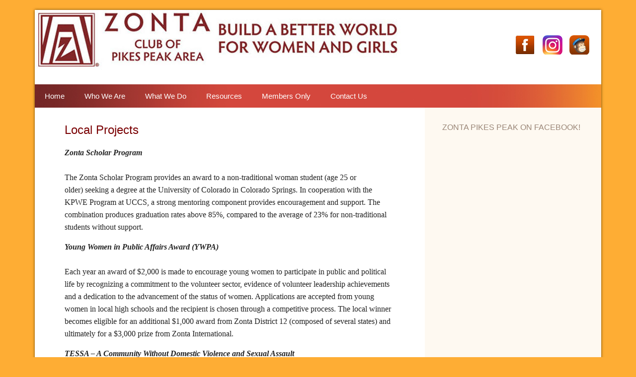

--- FILE ---
content_type: text/html; charset=UTF-8
request_url: https://zontapikespeak.org/what-we-do/service-projects/local-projects/
body_size: 35845
content:
<!DOCTYPE html PUBLIC "-//W3C//DTD XHTML 1.0 Transitional//EN" "http://www.w3.org/TR/xhtml1/DTD/xhtml1-transitional.dtd">
<html xmlns="http://www.w3.org/1999/xhtml" lang="en-US" xml:lang="en-US">
<head profile="http://gmpg.org/xfn/11">
<meta http-equiv="Content-Type" content="text/html; charset=UTF-8" />
<title>Local Projects</title><meta name="viewport" content="width=device-width, initial-scale=1.0"/>
			<style type="text/css">
				.slide-excerpt { width: 20%; }
				.slide-excerpt { bottom: 0; }
				.slide-excerpt { left: 0; }
				.flexslider { max-width: 1140px; max-height: 445px; }
				.slide-image { max-height: 445px; }
			</style><link rel='dns-prefetch' href='//maxcdn.bootstrapcdn.com' />
<link rel='dns-prefetch' href='//s.w.org' />
<link rel="alternate" type="application/rss+xml" title="Zonta Pikes Peak &raquo; Feed" href="https://zontapikespeak.org/feed/" />
<link rel="alternate" type="application/rss+xml" title="Zonta Pikes Peak &raquo; Comments Feed" href="https://zontapikespeak.org/comments/feed/" />
<link rel="canonical" href="https://zontapikespeak.org/what-we-do/service-projects/local-projects/" />
		<script type="text/javascript">
			window._wpemojiSettings = {"baseUrl":"https:\/\/s.w.org\/images\/core\/emoji\/11\/72x72\/","ext":".png","svgUrl":"https:\/\/s.w.org\/images\/core\/emoji\/11\/svg\/","svgExt":".svg","source":{"concatemoji":"https:\/\/zontapikespeak.org\/wp-includes\/js\/wp-emoji-release.min.js?ver=4.9.28"}};
			!function(e,a,t){var n,r,o,i=a.createElement("canvas"),p=i.getContext&&i.getContext("2d");function s(e,t){var a=String.fromCharCode;p.clearRect(0,0,i.width,i.height),p.fillText(a.apply(this,e),0,0);e=i.toDataURL();return p.clearRect(0,0,i.width,i.height),p.fillText(a.apply(this,t),0,0),e===i.toDataURL()}function c(e){var t=a.createElement("script");t.src=e,t.defer=t.type="text/javascript",a.getElementsByTagName("head")[0].appendChild(t)}for(o=Array("flag","emoji"),t.supports={everything:!0,everythingExceptFlag:!0},r=0;r<o.length;r++)t.supports[o[r]]=function(e){if(!p||!p.fillText)return!1;switch(p.textBaseline="top",p.font="600 32px Arial",e){case"flag":return s([55356,56826,55356,56819],[55356,56826,8203,55356,56819])?!1:!s([55356,57332,56128,56423,56128,56418,56128,56421,56128,56430,56128,56423,56128,56447],[55356,57332,8203,56128,56423,8203,56128,56418,8203,56128,56421,8203,56128,56430,8203,56128,56423,8203,56128,56447]);case"emoji":return!s([55358,56760,9792,65039],[55358,56760,8203,9792,65039])}return!1}(o[r]),t.supports.everything=t.supports.everything&&t.supports[o[r]],"flag"!==o[r]&&(t.supports.everythingExceptFlag=t.supports.everythingExceptFlag&&t.supports[o[r]]);t.supports.everythingExceptFlag=t.supports.everythingExceptFlag&&!t.supports.flag,t.DOMReady=!1,t.readyCallback=function(){t.DOMReady=!0},t.supports.everything||(n=function(){t.readyCallback()},a.addEventListener?(a.addEventListener("DOMContentLoaded",n,!1),e.addEventListener("load",n,!1)):(e.attachEvent("onload",n),a.attachEvent("onreadystatechange",function(){"complete"===a.readyState&&t.readyCallback()})),(n=t.source||{}).concatemoji?c(n.concatemoji):n.wpemoji&&n.twemoji&&(c(n.twemoji),c(n.wpemoji)))}(window,document,window._wpemojiSettings);
		</script>
		<style type="text/css">
img.wp-smiley,
img.emoji {
	display: inline !important;
	border: none !important;
	box-shadow: none !important;
	height: 1em !important;
	width: 1em !important;
	margin: 0 .07em !important;
	vertical-align: -0.1em !important;
	background: none !important;
	padding: 0 !important;
}
</style>
<link rel='stylesheet' id='executive-theme-css'  href='https://zontapikespeak.org/wp-content/themes/executive/style.css?ver=2.5.3' type='text/css' media='all' />
<link rel='stylesheet' id='cff-css'  href='https://zontapikespeak.org/wp-content/plugins/custom-facebook-feed/assets/css/cff-style.min.css?ver=4.3.4' type='text/css' media='all' />
<link rel='stylesheet' id='sb-font-awesome-css'  href='https://maxcdn.bootstrapcdn.com/font-awesome/4.7.0/css/font-awesome.min.css?ver=4.9.28' type='text/css' media='all' />
<link rel='stylesheet' id='simple-social-icons-font-css'  href='https://zontapikespeak.org/wp-content/plugins/simple-social-icons/css/style.css?ver=3.0.2' type='text/css' media='all' />
<link rel='stylesheet' id='slider_styles-css'  href='https://zontapikespeak.org/wp-content/plugins/genesis-responsive-slider/assets/style.css?ver=1.0.1' type='text/css' media='all' />
<script type='text/javascript' src='https://zontapikespeak.org/wp-includes/js/jquery/jquery.js?ver=1.12.4'></script>
<script type='text/javascript' src='https://zontapikespeak.org/wp-includes/js/jquery/jquery-migrate.min.js?ver=1.4.1'></script>
<!--[if lt IE 9]>
<script type='text/javascript' src='https://zontapikespeak.org/wp-content/themes/genesis/lib/js/html5shiv.js?ver=3.7.3'></script>
<![endif]-->
<link rel='https://api.w.org/' href='https://zontapikespeak.org/wp-json/' />
<link rel="EditURI" type="application/rsd+xml" title="RSD" href="https://zontapikespeak.org/xmlrpc.php?rsd" />
<link rel="alternate" type="application/json+oembed" href="https://zontapikespeak.org/wp-json/oembed/1.0/embed?url=https%3A%2F%2Fzontapikespeak.org%2Fwhat-we-do%2Fservice-projects%2Flocal-projects%2F" />
<link rel="alternate" type="text/xml+oembed" href="https://zontapikespeak.org/wp-json/oembed/1.0/embed?url=https%3A%2F%2Fzontapikespeak.org%2Fwhat-we-do%2Fservice-projects%2Flocal-projects%2F&#038;format=xml" />
<script type="text/javascript">
(function(url){
	if(/(?:Chrome\/26\.0\.1410\.63 Safari\/537\.31|WordfenceTestMonBot)/.test(navigator.userAgent)){ return; }
	var addEvent = function(evt, handler) {
		if (window.addEventListener) {
			document.addEventListener(evt, handler, false);
		} else if (window.attachEvent) {
			document.attachEvent('on' + evt, handler);
		}
	};
	var removeEvent = function(evt, handler) {
		if (window.removeEventListener) {
			document.removeEventListener(evt, handler, false);
		} else if (window.detachEvent) {
			document.detachEvent('on' + evt, handler);
		}
	};
	var evts = 'contextmenu dblclick drag dragend dragenter dragleave dragover dragstart drop keydown keypress keyup mousedown mousemove mouseout mouseover mouseup mousewheel scroll'.split(' ');
	var logHuman = function() {
		if (window.wfLogHumanRan) { return; }
		window.wfLogHumanRan = true;
		var wfscr = document.createElement('script');
		wfscr.type = 'text/javascript';
		wfscr.async = true;
		wfscr.src = url + '&r=' + Math.random();
		(document.getElementsByTagName('head')[0]||document.getElementsByTagName('body')[0]).appendChild(wfscr);
		for (var i = 0; i < evts.length; i++) {
			removeEvent(evts[i], logHuman);
		}
	};
	for (var i = 0; i < evts.length; i++) {
		addEvent(evts[i], logHuman);
	}
})('//zontapikespeak.org/?wordfence_lh=1&hid=D94CE56D067A3DB17A3136D4291E7DAF');
</script><link rel="icon" href="https://zontapikespeak.org/wp-content/themes/executive/images/favicon.ico" />
<style type="text/css">#header { background: url(https://zontapikespeak.org/wp-content/uploads/2024/04/ZPPA-Header2.jpg) no-repeat !important; }</style>
<style type="text/css">
	span.oe_textdirection { unicode-bidi: bidi-override; direction: rtl; }
	span.oe_displaynone { display: none; }
</style>
</head>
<body data-rsssl=1 class="page-template-default page page-id-91 page-child parent-pageid-64 custom-header content-sidebar"><div id="wrap"><div id="header"><div class="wrap"><div id="title-area"></div><div class="widget-area header-widget-area"><div id="custom_post_widget-2" class="widget widget_custom_post_widget"><div class="widget-wrap"><p><br clear="all" /></p>
<table width="196" border="0" align="right" cellpadding="24" cellspacing="0">
<tr>
<td><img src="https://zontapikespeak.org/wp-content/uploads/2018/04/social-media-icons.jpg" width="148" height="39" usemap="#Map" border="0" /></p>
<map name="Map" id="Map">
<area shape="rect" coords="1,-1,41,38" href="https://www.facebook.com/ZontaPikesPeak" target="_blank" />
<area shape="rect" coords="52,0,99,37" href="https://www.instagram.com/zontaclubofthepikespeakarea/" target="_blank" />
<area shape="rect" coords="106,-8,150,37" href="http://eepurl.com/dcFgC1" target="_blank" />
</map>
</td>
</tr>
</table></div></div>
</div></div></div><div id="nav"><div class="wrap"><ul id="menu-main-navigation" class="menu genesis-nav-menu menu-primary"><li id="menu-item-15" class="menu-item menu-item-type-custom menu-item-object-custom menu-item-home menu-item-15"><a href="https://zontapikespeak.org/">Home</a></li>
<li id="menu-item-113" class="menu-item menu-item-type-post_type menu-item-object-page menu-item-has-children menu-item-113"><a href="https://zontapikespeak.org/who-we-are/">Who We Are</a>
<ul class="sub-menu">
	<li id="menu-item-114" class="menu-item menu-item-type-post_type menu-item-object-page menu-item-114"><a href="https://zontapikespeak.org/who-we-are/mission-objectives/">Mission / Objectives</a></li>
	<li id="menu-item-115" class="menu-item menu-item-type-post_type menu-item-object-page menu-item-115"><a href="https://zontapikespeak.org/who-we-are/club-info/">Club Information</a></li>
	<li id="menu-item-116" class="menu-item menu-item-type-post_type menu-item-object-page menu-item-has-children menu-item-116"><a href="https://zontapikespeak.org/who-we-are/foundation/">Foundation</a>
	<ul class="sub-menu">
		<li id="menu-item-1081" class="menu-item menu-item-type-post_type menu-item-object-page menu-item-1081"><a href="https://zontapikespeak.org/who-we-are/foundation/2018-2019-charitable-support/">2018-2019 Charitable Support</a></li>
		<li id="menu-item-1082" class="menu-item menu-item-type-post_type menu-item-object-page menu-item-1082"><a href="https://zontapikespeak.org/who-we-are/foundation/2017-2018-charitable-support/">2017-2018 Charitable Support</a></li>
		<li id="menu-item-1083" class="menu-item menu-item-type-post_type menu-item-object-page menu-item-1083"><a href="https://zontapikespeak.org/who-we-are/foundation/2016-2017-charitable-support/">2016-2017 Charitable Support</a></li>
		<li id="menu-item-231" class="menu-item menu-item-type-post_type menu-item-object-page menu-item-231"><a href="https://zontapikespeak.org/who-we-are/foundation/2015-2016-charitable-support/">2015-2016 Charitable Support</a></li>
		<li id="menu-item-229" class="menu-item menu-item-type-post_type menu-item-object-page menu-item-229"><a href="https://zontapikespeak.org/who-we-are/foundation/2014-2015-charitable-support/">2014-2015 Charitable Support</a></li>
		<li id="menu-item-230" class="menu-item menu-item-type-post_type menu-item-object-page menu-item-230"><a href="https://zontapikespeak.org/who-we-are/foundation/2013-2014-charitable-support/">2013-2014 Charitable Support</a></li>
		<li id="menu-item-228" class="menu-item menu-item-type-post_type menu-item-object-page menu-item-228"><a href="https://zontapikespeak.org/who-we-are/foundation/2012-2013-charitable-support/">2012-2013 Charitable Support</a></li>
		<li id="menu-item-227" class="menu-item menu-item-type-post_type menu-item-object-page menu-item-227"><a href="https://zontapikespeak.org/who-we-are/foundation/2011-2012-charitable-support/">2011-2012 Charitable Support</a></li>
		<li id="menu-item-226" class="menu-item menu-item-type-post_type menu-item-object-page menu-item-226"><a href="https://zontapikespeak.org/who-we-are/foundation/2009-2010-charitable-support/">2009-2010 Charitable Support</a></li>
		<li id="menu-item-225" class="menu-item menu-item-type-post_type menu-item-object-page menu-item-225"><a href="https://zontapikespeak.org/who-we-are/foundation/2007-2008-charitable-support/">2007-2008 Charitable Support</a></li>
	</ul>
</li>
	<li id="menu-item-117" class="menu-item menu-item-type-post_type menu-item-object-page menu-item-117"><a href="https://zontapikespeak.org/who-we-are/history-archives/">History / Archives</a></li>
	<li id="menu-item-118" class="menu-item menu-item-type-post_type menu-item-object-page menu-item-118"><a href="https://zontapikespeak.org/who-we-are/meeting-info/">Meeting Info</a></li>
	<li id="menu-item-119" class="menu-item menu-item-type-post_type menu-item-object-page menu-item-119"><a href="https://zontapikespeak.org/who-we-are/membership-info/">Membership Information</a></li>
	<li id="menu-item-120" class="menu-item menu-item-type-post_type menu-item-object-page menu-item-120"><a href="https://zontapikespeak.org/who-we-are/officers/">Officers &#038; Committees</a></li>
</ul>
</li>
<li id="menu-item-121" class="menu-item menu-item-type-post_type menu-item-object-page current-page-ancestor current-menu-ancestor current_page_ancestor menu-item-has-children menu-item-121"><a href="https://zontapikespeak.org/what-we-do/">What We Do</a>
<ul class="sub-menu">
	<li id="menu-item-122" class="menu-item menu-item-type-post_type menu-item-object-page menu-item-has-children menu-item-122"><a href="https://zontapikespeak.org/what-we-do/advocacy/">Advocacy</a>
	<ul class="sub-menu">
		<li id="menu-item-124" class="menu-item menu-item-type-post_type menu-item-object-page menu-item-124"><a href="https://zontapikespeak.org/what-we-do/advocacy/human-trafficking/">Human Trafficking</a></li>
		<li id="menu-item-123" class="menu-item menu-item-type-post_type menu-item-object-page menu-item-123"><a href="https://zontapikespeak.org/what-we-do/advocacy/international-womens-day/">International Women&#8217;s Day</a></li>
	</ul>
</li>
	<li id="menu-item-125" class="menu-item menu-item-type-post_type menu-item-object-page menu-item-has-children menu-item-125"><a href="https://zontapikespeak.org/what-we-do/scholarships-awards/">Scholarships / Awards</a>
	<ul class="sub-menu">
		<li id="menu-item-126" class="menu-item menu-item-type-post_type menu-item-object-page menu-item-126"><a href="https://zontapikespeak.org/what-we-do/scholarships-awards/kpwe/">KPWE</a></li>
		<li id="menu-item-127" class="menu-item menu-item-type-post_type menu-item-object-page menu-item-127"><a href="https://zontapikespeak.org/what-we-do/scholarships-awards/ywpa/">YWPA</a></li>
		<li id="menu-item-129" class="menu-item menu-item-type-post_type menu-item-object-page menu-item-has-children menu-item-129"><a href="https://zontapikespeak.org/what-we-do/scholarships-awards/zonta-international/">Zonta International</a>
		<ul class="sub-menu">
			<li id="menu-item-130" class="menu-item menu-item-type-post_type menu-item-object-page menu-item-130"><a href="https://zontapikespeak.org/what-we-do/scholarships-awards/zonta-international/amelia-earhart/">Amelia Earhart</a></li>
			<li id="menu-item-131" class="menu-item menu-item-type-post_type menu-item-object-page menu-item-131"><a href="https://zontapikespeak.org/what-we-do/scholarships-awards/zonta-international/jane-m-klasman/">Jane M. Klasman</a></li>
		</ul>
</li>
	</ul>
</li>
	<li id="menu-item-132" class="menu-item menu-item-type-post_type menu-item-object-page current-page-ancestor current-menu-ancestor current-menu-parent current-page-parent current_page_parent current_page_ancestor menu-item-has-children menu-item-132"><a href="https://zontapikespeak.org/what-we-do/service-projects/">Service Projects</a>
	<ul class="sub-menu">
		<li id="menu-item-133" class="menu-item menu-item-type-post_type menu-item-object-page menu-item-has-children menu-item-133"><a href="https://zontapikespeak.org/what-we-do/service-projects/human-trafficking/">Human Trafficking</a>
		<ul class="sub-menu">
			<li id="menu-item-134" class="menu-item menu-item-type-post_type menu-item-object-page menu-item-134"><a href="https://zontapikespeak.org/what-we-do/service-projects/human-trafficking/zonta-wings/">Zonta Wings</a></li>
		</ul>
</li>
		<li id="menu-item-136" class="menu-item menu-item-type-post_type menu-item-object-page current-menu-item page_item page-item-91 current_page_item menu-item-136"><a href="https://zontapikespeak.org/what-we-do/service-projects/local-projects/">Local Projects</a></li>
	</ul>
</li>
	<li id="menu-item-137" class="menu-item menu-item-type-post_type menu-item-object-page menu-item-has-children menu-item-137"><a href="https://zontapikespeak.org/what-we-do/fundraising/">Fundraising</a>
	<ul class="sub-menu">
		<li id="menu-item-1010" class="menu-item menu-item-type-post_type menu-item-object-page menu-item-1010"><a href="https://zontapikespeak.org/what-we-do/fundraising/giving-tuesday-2019/">Giving Tuesday 2019</a></li>
		<li id="menu-item-954" class="menu-item menu-item-type-post_type menu-item-object-page menu-item-954"><a href="https://zontapikespeak.org/what-we-do/2019-trivia-night/">2019 Trivia Night</a></li>
		<li id="menu-item-139" class="menu-item menu-item-type-post_type menu-item-object-page menu-item-139"><a href="https://zontapikespeak.org/what-we-do/fundraising/glass-slipper-ball/">Glass Slipper Ball</a></li>
	</ul>
</li>
</ul>
</li>
<li id="menu-item-149" class="menu-item menu-item-type-post_type menu-item-object-page menu-item-has-children menu-item-149"><a href="https://zontapikespeak.org/resources/">Resources</a>
<ul class="sub-menu">
	<li id="menu-item-150" class="menu-item menu-item-type-post_type menu-item-object-page menu-item-150"><a href="https://zontapikespeak.org/resources/cedaw/">CEDAW</a></li>
	<li id="menu-item-151" class="menu-item menu-item-type-post_type menu-item-object-page menu-item-has-children menu-item-151"><a href="https://zontapikespeak.org/resources/newsletters/">Newsletters</a>
	<ul class="sub-menu">
		<li id="menu-item-153" class="menu-item menu-item-type-post_type menu-item-object-page menu-item-153"><a href="https://zontapikespeak.org/resources/newsletters/featured-links/">Featured Links</a></li>
		<li id="menu-item-154" class="menu-item menu-item-type-post_type menu-item-object-page menu-item-154"><a href="https://zontapikespeak.org/resources/newsletters/featured-quotes/">Featured Quotes</a></li>
	</ul>
</li>
	<li id="menu-item-155" class="menu-item menu-item-type-post_type menu-item-object-page menu-item-155"><a href="https://zontapikespeak.org/resources/scrapbook/">Scrapbook</a></li>
	<li id="menu-item-156" class="menu-item menu-item-type-post_type menu-item-object-page menu-item-156"><a href="https://zontapikespeak.org/resources/store/">Store</a></li>
	<li id="menu-item-157" class="menu-item menu-item-type-post_type menu-item-object-page menu-item-157"><a href="https://zontapikespeak.org/resources/zi-projects/">ZI Projects</a></li>
	<li id="menu-item-481" class="menu-item menu-item-type-post_type menu-item-object-page menu-item-481"><a href="https://zontapikespeak.org/resources/historical-information/">Historical Information</a></li>
</ul>
</li>
<li id="menu-item-17" class="menu-item menu-item-type-post_type menu-item-object-page menu-item-17"><a href="https://zontapikespeak.org/members-only/">Members Only</a></li>
<li id="menu-item-16" class="menu-item menu-item-type-post_type menu-item-object-page menu-item-16"><a href="https://zontapikespeak.org/contact-us/">Contact Us</a></li>
</ul></div></div><div id="inner"><div id="content-sidebar-wrap"><div id="content" class="hfeed"><div class="post-91 page type-page status-publish hentry entry"><h1 class="entry-title">Local Projects</h1>
<div class="entry-content"><p><i><b>Zonta Scholar Program</b></i><br />
<br /> The Zonta Scholar Program provides an award to a non-traditional woman student (age 25 or<br />
older) seeking a degree at the University of Colorado in Colorado Springs.  In cooperation with the KPWE Program at UCCS, a strong mentoring component provides encouragement and support.  The combination produces graduation rates above 85%, compared to the average of 23% for non-traditional students without support. </p>
<p><i><b>Young Women in Public Affairs Award (YWPA)</b></i><br />
<br />
Each year an award of $2,000 is made to encourage young women to participate in public and political life by recognizing a commitment to the volunteer sector, evidence of volunteer leadership achievements and a dedication to the advancement of the status of women.  Applications are accepted from young women in local high schools and the recipient is chosen through a competitive process.  The local winner becomes eligible for an additional $1,000 award from Zonta District 12 (composed of several states) and ultimately for a $3,000 prize from Zonta International.</p>
<p><i><b>TESSA &#8211; A Community Without Domestic Violence and Sexual Assault</b></i><br />
<br />
TESSA is the primary agency dedicated specifically and solely to the issues of domestic violence and sexual assault in El Paso and Teller Counties in Colorado.  Programs include victim advocacy, safehousing, a crisis line, children&#8217;s programming and counseling as well as training and education.  </p>
<p>Zonta partners with TESSA to provide funding for ongoing operations as well as specific new program initiatives.  A life skills curriculum has been developed with Zonta assistance to provide women at the safehouse with needed resources for living safe and independent lives.</p>
<p><i><b>Women&#8217;s Resource Agency</b></i><br />
<br />
The Women&#8217;s Resource Agency is a non-profit organization aimed at helping women attain and maintain self-sufficiency.  Their individualized services are designed to help women identify and expand on their existing knowledge, talents, skills and strengths usually with an end of economic independence.<br />
<br />
Zonta&#8217;s support has gone to programs such as <i><b>InterCept,</b></i> a WRA effort to empower young women to develop the skills and courage to make healthy life choices.  InterCept does this by encouraging young women to realize their value so that they create positive life change that reaches their peers and community.</p>
<p><i><b>Dress for Success</b></i> is another WRA program that Zonta has supported with funding and volunteer staffing.  This program helps women make a tailored transition into the  workforce.  Each client is treated to an appointment with a personal shopper during  which she selects an appropriate interview suit.</p>
<p><i><b>Human Trafficking</b></i><br />
<br />
The issue of modern-day slavery is of great concern to Zontians around the world. Locally Zonta has sponsored, in cooperation with Youth with a Mission, a seminar on human trafficking open to the public and members of the human services and law enforcement communities.  Out of that effort a local task force is being formed which Zonta intends to support with funding and volunteer assistance.</p>
<h1>Zonta Wings!</h1>
</div>
<p>
<strong>An Escape to Safety and Support</strong><br />
Girls are being rescued regularly from the commercial sex trade.  These young women have experienced  a demoralizing combination of abuse, neglect, poverty, addiction and violence making them easy prey for recruitment by sex traffickers.  Often the only way out of the trade is removal from the people and places where they were held captive.<br />
<strong>Who is in Danger</strong><br />
&#8220;Child sexual exploitation is the most hidden form of child abuse in the United States and North America today.  It is the nation&#8217;s least recognized epidemic&#8221; according to Dr. Richard J. Estes, University of Pennsylvania.  In a frequently-cited study titled &#8220;The Commercial Sexual Exploitation of Children in the U.S., Canada and Mexico&#8221; Estes and Weiner estimate that 325,000 are at high risk for recruitment into the commercial sex industry based on a conflation of predicative risk factors such as sexual abuse, homelessness, and involvement in the foster care system.<br />
<strong>Human Trafficking Task Force of Southern Colorado</strong><br />
Formed in 2008, the Human Trafficking Task Force of Southern Colorado is composed of concerned citizens and representatives from local authorities and agencies working together to address the needs of victims, raise awareness and put an end to modern-day slavery.<br />
<strong>A Missing Link</strong><br />
One gap in services to victims is that of transportation.  Often a rescued victim is in danger of being re-recruited through physical and/or emotional coercion if she remains in the local community.  Neither federal agencies (FBI) or local authorities (human services, police) have funding available to move victims.  That&#8217;s where the new ZONTA WINGS Program comes in.  In conjunction with the Human Trafficking Task Force of Southern Colorado, Zonta Wings will meet that need for emergency transportation.<br />
&nbsp;</p>
<div align="center">
Please contact <a href="mailto:&#x69;&#x6e;&#x66;&#x6f;&#x40;&#x7a;&#x6f;&#x6e;&#x74;&#x61;&#x70;&#x69;&#x6b;&#x65;&#x73;&#x70;&#x65;&#x61;&#x6b;&#x2e;&#x6f;&#x72;&#x67;">&#x69;&#x6e;&#x66;&#x6f;&#x40;<span class="oe_displaynone">null</span>&#x7a;&#x6f;&#x6e;&#x74;&#x61;&#x70;&#x69;&#x6b;&#x65;&#x73;&#x70;&#x65;&#x61;&#x6b;&#x2e;&#x6f;&#x72;&#x67;</a><br />
if you wish to donate airline miles or use the button below to donate funds. Thank you.</p>
<form
action="https://www.paypal.com/cgi-bin/webscr" method="post" target="_top"><br />
<input type="hidden" name="cmd" value="_s-xclick"><br />
<input type="hidden" name="hosted_button_id" value="UBSQXXCM82M7L"><br />
<input
type="image" src="https://www.paypalobjects.com/en_US/i/btn/btn_donateCC_LG.gif" border="0" name="submit" alt="PayPal
- The safer, easier way to pay online!"><br />
<img
alt="" border="0" src="https://www.paypalobjects.com/en_US/i/scr/pixel.gif" width="1" height="1"><br />
</form></div></div></div><div id="sidebar" class="sidebar widget-area"><div id="custom_post_widget-3" class="widget widget_custom_post_widget"><div class="widget-wrap"><h4 class="widget-title widgettitle">Zonta Pikes Peak on Facebook!</h4>
<div id="fb-root" style="height: 600px;">
<p><script>(function(d, s, id) {
  var js, fjs = d.getElementsByTagName(s)[0];
  if (d.getElementById(id)) return;
  js = d.createElement(s); js.id = id;
  js.src = "//connect.facebook.net/en_US/all.js#xfbml=1";
  fjs.parentNode.insertBefore(js, fjs);
}(document, 'script', 'facebook-jssdk'));</script></p>
<div class="fb-like-box" style="background: #ffffff;" data-href="https://www.facebook.com/ZontaPikesPeak" data-width="292" data-show-faces="true" data-stream="true" data-header="true"></div>
</div></div></div>
<div id="advanced_sidebar_menu-2" class="widget advanced-sidebar-menu"><div class="widget-wrap">			<!-- advanced-sidebar-menu/core-template -->
			<ul class="parent-sidebar-menu" ><li class="page_item page-item-7 current_page_ancestor has_children"><a href="https://zontapikespeak.org/what-we-do/">What We Do</a><ul class="child-sidebar-menu"><li class="page_item page-item-59 has_children"><a href="https://zontapikespeak.org/what-we-do/advocacy/">Advocacy</a><ul class="grandchild-sidebar-menu level-0 children"><li class="page_item page-item-68 has_children"><a href="https://zontapikespeak.org/what-we-do/advocacy/human-trafficking/">Human Trafficking</a><ul class="grandchild-sidebar-menu level-1 children"><li class="page_item page-item-1591"><a href="https://zontapikespeak.org/what-we-do/advocacy/human-trafficking/symposium-photos/">Symposium Photos from 2015</a></li>
</ul>
</li>
<li class="page_item page-item-70"><a href="https://zontapikespeak.org/what-we-do/advocacy/international-womens-day/">International Women&#8217;s Day</a></li>
</ul>
</li>
<li class="page_item page-item-62 has_children"><a href="https://zontapikespeak.org/what-we-do/scholarships-awards/">Scholarships / Awards</a><ul class="grandchild-sidebar-menu level-0 children"><li class="page_item page-item-72"><a href="https://zontapikespeak.org/what-we-do/scholarships-awards/kpwe/">KPWE</a></li>
<li class="page_item page-item-75 has_children"><a href="https://zontapikespeak.org/what-we-do/scholarships-awards/ywpa/">YWPA</a><ul class="grandchild-sidebar-menu level-1 children"><li class="page_item page-item-79"><a href="https://zontapikespeak.org/what-we-do/scholarships-awards/ywpa/2014-winners/">2014 Winners</a></li>
</ul>
</li>
<li class="page_item page-item-77 has_children"><a href="https://zontapikespeak.org/what-we-do/scholarships-awards/zonta-international/">Zonta International</a><ul class="grandchild-sidebar-menu level-1 children"><li class="page_item page-item-81"><a href="https://zontapikespeak.org/what-we-do/scholarships-awards/zonta-international/amelia-earhart/">Amelia Earhart</a></li>
<li class="page_item page-item-83"><a href="https://zontapikespeak.org/what-we-do/scholarships-awards/zonta-international/jane-m-klasman/">Jane M. Klasman</a></li>
</ul>
</li>
</ul>
</li>
<li class="page_item page-item-64 current_page_ancestor current_page_parent has_children"><a href="https://zontapikespeak.org/what-we-do/service-projects/">Service Projects</a><ul class="grandchild-sidebar-menu level-0 children"><li class="page_item page-item-85 has_children"><a href="https://zontapikespeak.org/what-we-do/service-projects/human-trafficking/">Human Trafficking</a><ul class="grandchild-sidebar-menu level-1 children"><li class="page_item page-item-87"><a href="https://zontapikespeak.org/what-we-do/service-projects/human-trafficking/zonta-wings/">Zonta Wings</a></li>
</ul>
</li>
<li class="page_item page-item-89"><a href="https://zontapikespeak.org/what-we-do/service-projects/launching-families/">Launching Families</a></li>
<li class="page_item page-item-91 current_page_item"><a href="https://zontapikespeak.org/what-we-do/service-projects/local-projects/">Local Projects</a></li>
</ul>
</li>
<li class="page_item page-item-66 has_children"><a href="https://zontapikespeak.org/what-we-do/fundraising/">Fundraising</a><ul class="grandchild-sidebar-menu level-0 children"><li class="page_item page-item-93"><a href="https://zontapikespeak.org/what-we-do/fundraising/2018trivia-night/">Pikes Peak Trivia Night</a></li>
<li class="page_item page-item-95"><a href="https://zontapikespeak.org/what-we-do/fundraising/glass-slipper-ball/">Glass Slipper Ball</a></li>
<li class="page_item page-item-994"><a href="https://zontapikespeak.org/what-we-do/fundraising/giving-tuesday-2019/">Giving Tuesday 2019</a></li>
</ul>
</li>
<li class="page_item page-item-947"><a href="https://zontapikespeak.org/what-we-do/2019-trivia-night/">2019 Trivia Night</a></li>
</ul><!-- End .child-sidebar-menu --></li></ul><!-- End .parent-sidebar-menu --></div></div>
</div></div></div><div id="footer-widgets" class="footer-widgets"><div class="wrap"><div class="widget-area footer-widgets-1 footer-widget-area"><div id="custom_post_widget-4" class="widget widget_custom_post_widget"><div class="widget-wrap"><h4 class="widget-title widgettitle">Upcoming Events</h4>
<ul>
<li>See Google Calendar below!<br />
<!--
Fefbruary 2 Program Meeting 6:00-8:00pm <a href="https://www.eventbrite.com/e/zonta-ppa-business-strategy-meeting-tickets-519377240307?aff=eemailordconf&ref=eemailordconf" target="_blank">Eventbrite registration</a>
-->
</li>
</ul>
<p>&nbsp;<br />
<iframe style="border-width: 0;" src="https://calendar.google.com/calendar/embed?showNav=0&amp;showDate=0&amp;showPrint=0&amp;showTabs=0&amp;showCalendars=0&amp;showTz=0&amp;mode=AGENDA&amp;height=300&amp;wkst=1&amp;bgcolor=%23FFFFFF&amp;src=zontapikespeakclub%40gmail.com&amp;color=%231B887A&amp;ctz=America%2FDenver" width="289" height="300" frameborder="0" scrolling="no"></iframe></p></div></div>
</div><div class="widget-area footer-widgets-2 footer-widget-area"><div id="custom_post_widget-5" class="widget widget_custom_post_widget"><div class="widget-wrap"><h4 class="widget-title widgettitle">Member Dues Renewal</h4>
<p>Please pay $163 for 2025-2026:</p>
<p><!--
<script src="https://www.paypal.com/sdk/js?client-id=BAAINsCAZ-_0srsfd_Sad6WwM1ntmBmWeqjPQCaeeQfrn5jom1ToPOsyLhmU_GKd3jBRSNdU-WH0U1Wlbk&components=hosted-buttons&enable-funding=venmo&currency=USD"></script>



<div id="paypal-container-4279QLMPL78CG"></div>



<script>

  paypal.HostedButtons({

    hostedButtonId: "4279QLMPL78CG",

  }).render("#paypal-container-4279QLMPL78CG")

</script>
--></p>
<form action="https://www.paypal.com/cgi-bin/webscr" method="post" target="_top">
<p><input type="hidden" name="cmd" value="_s-xclick" /></p>
<p><input type="hidden" name="hosted_button_id" value="93K98L5A2D28N" /></p>
<p><input type="hidden" name="currency_code" value="USD" /></p>
<p><input type="image" src="https://www.paypalobjects.com/en_US/i/btn/btn_paynow_LG.gif" border="0" name="submit" title="PayPal - The safer, easier way to pay online!" alt="Pay Now" /></p>
</form>
<p><script
  src="https://www.paypal.com/sdk/js?client-id=BAAINsCAZ-_0srsfd_Sad6WwM1ntmBmWeqjPQCaeeQfrn5jom1ToPOsyLhmU_GKd3jBRSNdU-WH0U1Wlbk&#038;components=hosted-buttons&#038;enable-funding=venmo&#038;currency=USD">
</script></p>
<div id="paypal-container-HUHGS7XMKNLA8"></div>
<p><script>
  paypal.HostedButtons({
    hostedButtonId: "HUHGS7XMKNLA8",
  }).render("#paypal-container-HUHGS7XMKNLA8")
</script></p></div></div>
<div id="custom_post_widget-6" class="widget widget_custom_post_widget"><div class="widget-wrap"><h4 class="widget-title widgettitle">Donate</h4>
<p style="text-align: center;">You may support Zonta at any time by clicking on the button below:</p>
<div style="text-align: center;">
<form action="https://www.paypal.com/donate" method="post" target="_top">
<input type="hidden" name="hosted_button_id" value="ZCCAS6BAMP5DA" /><br />
<input type="image" src="https://www.paypalobjects.com/en_US/i/btn/btn_donate_SM.gif" border="0" name="submit" title="PayPal - The safer, easier way to pay online!" alt="Donate with PayPal button" /><br />
<img alt="" border="0" src="https://www.paypal.com/en_US/i/scr/pixel.gif" width="1" height="1" /><br />
</form>
</div></div></div>
</div><div class="widget-area footer-widgets-3 footer-widget-area"><div id="custom_post_widget-7" class="widget widget_custom_post_widget"><div class="widget-wrap"><h4 class="widget-title widgettitle">Contact Us</h4>
<p>If you are interested in learning more about the Zonta Club of the Pikes Peak Area located in Colorado Springs, Colorado, USA, please contact Laurie at <a href="mailto:&#x69;&#x6e;&#x66;&#x6f;&#x40;&#x5a;&#x6f;&#x6e;&#x74;&#x61;&#x50;&#x69;&#x6b;&#x65;&#x73;&#x50;&#x65;&#x61;&#x6b;&#x2e;&#x6f;&#x72;&#x67;">&#x69;&#x6e;&#x66;&#x6f;&#x40;<span class="oe_displaynone">null</span>&#x5a;&#x6f;&#x6e;&#x74;&#x61;&#x50;&#x69;&#x6b;&#x65;&#x73;&#x50;&#x65;&#x61;&#x6b;&#x2e;&#x6f;&#x72;&#x67;</a> or write PO Box 7924, Colorado Springs CO 80933.</p>
<p>Support our Foundation with your King Soopers/City Market purchases:<br />
    Go to <a href="https://www.kingsoopers.com" target="_blank">www.kingsoopers.com</a> or <a href="https://www.citymarket.com" target="_blank">www.citymarket.com</a><br />
Once logged into your King Soopers or City Market account, search for Pikes Peak Area Zonta Foundation either by name or KV587 and then click Enroll. You must have a loyalty card. Thank you!</p></div></div>
</div></div></div><div id="footer" class="footer"><div class="wrap"></div></div></div><!-- Custom Facebook Feed JS -->
<script type="text/javascript">var cffajaxurl = "https://zontapikespeak.org/wp-admin/admin-ajax.php";
var cfflinkhashtags = "false";
</script>
<script type='text/javascript'>jQuery(document).ready(function($) {$(".flexslider").flexslider({controlsContainer: "#genesis-responsive-slider",animation: "fade",directionNav: 0,controlNav: 1,animationDuration: 800,slideshowSpeed: 8000    });  });</script><style type="text/css" media="screen"></style><script type='text/javascript' src='https://zontapikespeak.org/wp-content/plugins/custom-facebook-feed/assets/js/cff-scripts.min.js?ver=4.3.4'></script>
<script type='text/javascript' src='https://zontapikespeak.org/wp-content/plugins/genesis-responsive-slider/assets/js/jquery.flexslider.js?ver=1.0.1'></script>
<script type='text/javascript' src='https://zontapikespeak.org/wp-includes/js/wp-embed.min.js?ver=4.9.28'></script>
</body></html>
